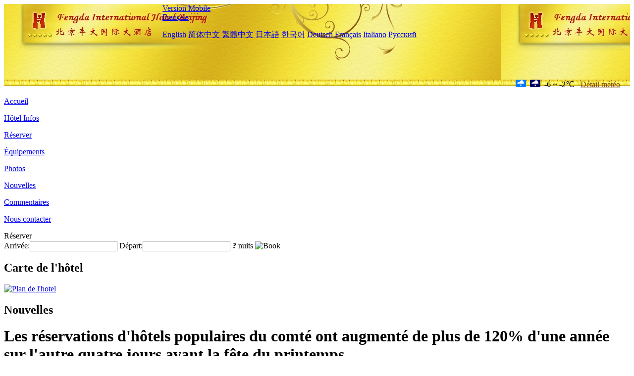

--- FILE ---
content_type: text/html; charset=utf-8
request_url: http://www.fengdainternationalhotel.com/fr/news/6736.html
body_size: 3571
content:
<!DOCTYPE html PUBLIC "-//W3C//DTD XHTML 1.0 Transitional//EN" "http://www.w3.org/TR/xhtml1/DTD/xhtml1-transitional.dtd">

<html xmlns="http://www.w3.org/1999/xhtml" >
<head>
  <meta http-equiv="Content-Type" content="text/html; charset=utf-8" />
  <title>Les réservations d'hôtels populaires du comté ont augmenté de plus de 120% d'une année sur l'autre quatre jours avant la fête du printemps, Nouvelles, Fengda International Hotel Beijing</title>
  <meta name="Keywords" content="Les réservations d'hôtels populaires du comté ont augmenté de plus de 120% d'une année sur l'autre quatre jours avant la fête du printemps, Nouvelles, Fengda International Hotel Beijing, Fengda International Hotel Beijing Réserver, Emplacement, Téléphone, Adresse, Chine." />
  <meta name="Description" content="Les réservations d'hôtels populaires du comté ont augmenté de plus de 120% d'une année sur l'autre quatre jours avant la fête du printemps, Nouvelles, Fengda International Hotel Beijing, Il est situé au cœur de la zone de développement économique de Beijing, adjacent au Comité de gestion de la zone de développement économique, parc central, métro Yizhuang ligne directe, situation géographique supérieure, transport pratique.Il intègre l..." />
  <link rel="shortcut icon" href="/All/Images/favicon.ico" />
  <link href="/All/style.css?20200525" type="text/css" rel="stylesheet" />
  <script type="text/javascript" src="/Javascript/jquery.js"></script>
  <script type="text/javascript" src="/Javascript/publicNew.js?20200226"></script>
  <link type="text/css" rel="stylesheet" href="/Javascript/Datepicker/jquery-ui.min.css" />
  <script type="text/javascript" src="/Javascript/Datepicker/jquery-ui.min.js"></script>
  <script type="text/javascript" src="/Javascript/Datepicker/fr.js"></script>
</head>
<body language='fr'>
  <div class="wrapper">
    	<div class="topBg" style="background:url(/fengdainternationalhotel.com/Images/en/logo.jpg) repeat-x;">
	    <div class="top">
            <div style="float:left; padding-left:40px"><a href="/fr/" style="display:block; width:280px; height:80px"></a></div>
            <a href="http://m.fengdainternationalhotel.com" class="mobileVersion">Version Mobile</a>
<div class='languageSwitch'>
   <a class='language_fr' href='javascript:void(0);'>Français</a>
   <p class='cornerSolid'></p>
   <div>
      <p class='cornerSharp'></p>
      <a class='language_en' href='/'>English</a>
      <a class='language_cn' href='/cn/'>简体中文</a>
      <a class='language_big5' href='/big5/'>繁體中文</a>
      <a class='language_ja' href='/ja/'>日本語</a>
      <a class='language_ko' href='/ko/'>한국어</a>
      <a class='language_de' href='/de/'>Deutsch</a>
      <a class='language_fr' href='/fr/'>Français</a>
      <a class='language_it' href='/it/'>Italiano</a>
      <a class='language_ru' href='/ru/'>Русский</a>
   </div>
</div>
            <div style="text-align:right; padding-top:80px; padding-right:20px;">
                 <img src="https://www.chinaholiday.com/images/weather/d14.gif" title="Day: Light Snow" style="width:21px;height:15px;padding-right:8px;" /><img src="https://www.chinaholiday.com/images/weather/n14.gif" title="Night: Light Snow" style="width:21px;height:15px;padding-right:8px;" /><span title="21F ~ 28F">-6 ~ -2℃</span> <a href="https://www.chinaholiday.com/weather-forecast/beijing.html" style="color:#844B0B; front-size:12px; padding-left:8px; text-decoration:underline;" target="_blank" title="Météo de Beijing">Détail météo</a> 
            </div>
    	    <div class="clear"></div>
    	</div>
    
<div class='navBody'>
  <div class='navMain'>
    <dl class='navDL'>
      <dt class='homeTopMenuClass' ><a href='/fr/'>Accueil</a></dt>
    </dl>
    <dl class='navDL'>
      <dt class='infoTopMenuClass' ><a href='/fr/info/'>Hôtel Infos</a></dt>
    </dl>
    <dl class='navDL'>
      <dt class='reservationTopMenuClass' ><a href='/fr/reservation/'>Réserver</a></dt>
    </dl>
    <dl class='navDL'>
      <dt class='facilitiesTopMenuClass' ><a href='/fr/facilities/'>Équipements</a></dt>
    </dl>
    <dl class='navDL'>
      <dt class='photosTopMenuClass' ><a href='/fr/photos/'>Photos</a></dt>
    </dl>
    <dl class='navDL'>
      <dt class='newsTopMenuClass navActive' ><a href='/fr/news/'>Nouvelles</a></dt>
    </dl>
    <dl class='navDL'>
      <dt class='reviewsTopMenuClass' ><a href='/fr/reviews/'>Commentaires</a></dt>
    </dl>
    <dl class='navDL'>
      <dt class='contact_usTopMenuClass' ><a href='/fr/contact_us/'>Nous contacter</a></dt>
    </dl>
    <div class='clear'></div>
  </div>
</div>

    </div>  
    <div class="layout">
    	<div class="main">
            <div class="left">
    <div class="boxBooking">
        <div class="boxBookingTitle">Réserver</div>
        <div class="boxBookingCont">
            <label for="tbCheckin">Arrivée:</label><input type="text" id="tbCheckin" readonly="readonly" dateFormat="dd/mm/yy  D" />
            <label for="tbCheckout">Départ:</label><input type="text" id="tbCheckout" readonly="readonly" dateFormat="dd/mm/yy  D" />
            <span id="nights" night=" nuit" nights=" nuits"><b>?</b> nuits</span>
            <img class="btnBookBox" src="/All/Images/fr/Book.gif" checkin='tbCheckin' checkout='tbCheckout' alt="Book" />
            <img id="loading" src="/Reservation/Images/loading.gif" style="visibility:hidden;" alt="" />
        </div>
	</div>
    <div class="mapSmall">
        <h2>Carte de l'hôtel</h2>
        <a href="/fr/contact_us/"><img src="/All/Images/homeMap.png" alt="Plan de l'hotel" /></a>
    </div>
</div>            
            <div class="right">
                <div class="box">
                    <h2>Nouvelles</h2>
                    <div class="articleBox">
                        <h1>Les réservations d'hôtels populaires du comté ont augmenté de plus de 120% d'une année sur l'autre quatre jours avant la fête du printemps</h1>
                        <p class="articleTitle">Date: 2024-02-15</p>
                        <div class="articleContent"><p>Retour à la maison pour passer l&#39;année à l&#39;hôtel est devenu une nouvelle option pour une partie de la population jeune. Les données de la plate - forme de voyage simultané montrent que du premier au quatrième trimestre, les réservations d&#39;hôtel dans les principaux comtés du pays ont augmenté de plus de 120% par rapport à l&#39;année précédente, les principaux chefs - lieux de comté avec une plus grande augmentation des réservations étant situés dans les villes de Guangxi, Diqing, Huizhou, Yanbian, Fuzhou, Huzhou et autres. Du point de vue de la structure de la foule, les flux de touristes de retour à la maison et les flux de touristes à courte distance constituent la principale population de consommateurs des hôtels du comté. Les données de la plate - forme de voyage simultané montrent que les commandes d&#39;hôtels du comté (ou du district) de plus de cinq sont devenues des dépenses locales pendant la fête du printemps. Conduit par la haute saison touristique de la fête du printemps, Yangshuo County, Shangri - la County, Wuyuan County et d&#39;autres ressources touristiques, les réservations d&#39;hôtels de la ville du comté sont flamboyantes. En outre, les réservations d&#39;hôtels dans les comtés de la région du Midwest, où les flux de retour sont plus concentrés, ont également augmenté.<br /></p></div>
                        <div class="clear" style="height:20px"></div>
                        <ul>
                            <li style="float:left;width:300px;"><a style="float:left; width:300px; overflow:hidden; text-overflow:ellipsis; white-space:nowrap;" href="/fr/news/6731.html" title="Hotel Spring Festival Réservez chaud! Les immatriculations d'entreprises liées à l'hôtellerie ont augmenté l'an dernier avant l'hyperépidémie">Prev:Hotel Spring Festival Réservez chaud! Les immatriculations d'entreprises liées à l'hôtellerie ont augmenté l'an dernier avant l'hyperépidémie</a></li>
                            <li style="float:right;width:300px;"><a style="float:left; width:300px; overflow:hidden; text-overflow:ellipsis; white-space:nowrap;" href="/fr/news/6747.html" title="Fin 2023, les hôtels prévus et en construction en Chine clôturent avec un nombre record de projets et de chambres">Next:Fin 2023, les hôtels prévus et en construction en Chine clôturent avec un nombre record de projets et de chambres</a></li>
                        </ul>
                        <div class="clear"></div>
                        <div><a href="./"><img src="/All/Images/icon_2.gif" />&nbsp;&nbsp;Go Back</a></div>
                    </div>
                </div>
            </div>
            <div class="clear"></div>
        </div>
    </div>
    	<div class="footer">
            <p style="display:none">Téléphone:+86-10-67518888</p>
            <p>Adresse: 20 ronghua Middle Road, Economic and Technological Development Zone, near rongjingdong Street</p>
            <p>Ouvert en 2011, Fengda International Hotel Beijing.</p>
    </div>
  </div>
</body>
</html>
